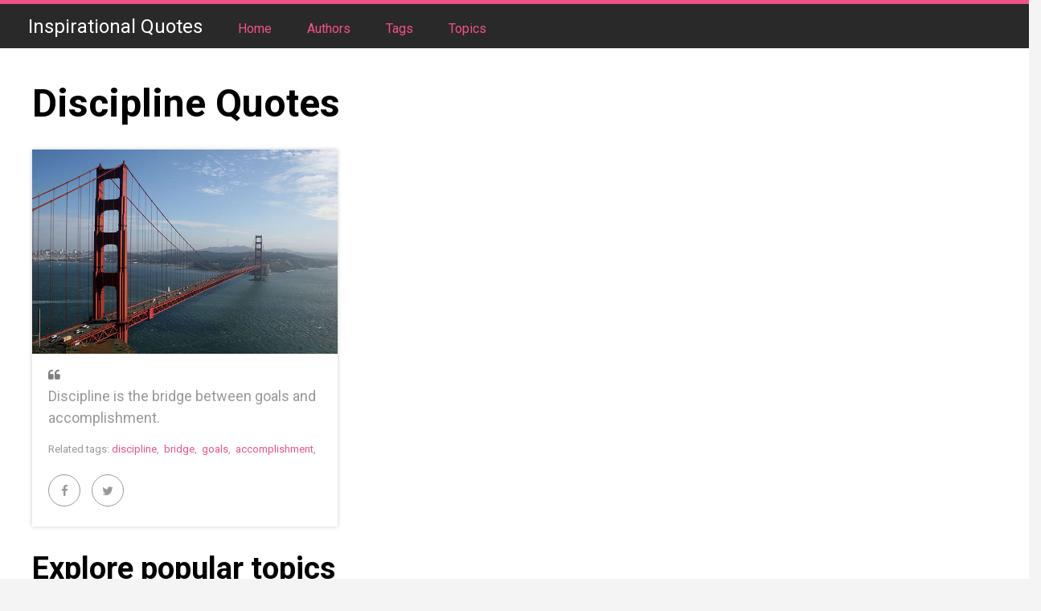

--- FILE ---
content_type: text/html; charset=utf-8
request_url: http://inspiquotes.com/tags/discipline-quotes/
body_size: 2498
content:
<!DOCTYPE html>
<html lang="en-us">
<head><meta charset="utf-8">
<meta http-equiv="X-UA-Compatible" content="IE=edge">
<title>Discipline Quotes</title>

  <meta name="description" content="Inspirational and motivational quotes by tag. Discipline quotes">



<meta property="og:url" content="http://inspiquotes.com/tags/discipline-quotes/" />
<meta property="og:type" content="website" />
<meta property="og:description" content="" />





<meta name="viewport" content="width=device-width, initial-scale=1">
<meta name="robots" content="all,follow">
<meta name="googlebot" content="index,follow,snippet,archive">
<link rel="stylesheet" href="http://inspiquotes.com/css/bootstrap.min.css">
<link rel="stylesheet" href="//fonts.googleapis.com/css?family=Roboto:400,300,700,400italic">
<link rel="stylesheet" href="http://inspiquotes.com/css/font-awesome.min.css">
<link rel="stylesheet" href="http://inspiquotes.com/css/owl.carousel.css">
<link rel="stylesheet" href="http://inspiquotes.com/css/owl.theme.css">


  <link href="http://inspiquotes.com/css/style.default.css" rel="stylesheet" id="theme-stylesheet">

 

  
    <!--[if lt IE 9]>
        <script src="https://oss.maxcdn.com/html5shiv/3.7.2/html5shiv.min.js"></script>
        <script src="https://oss.maxcdn.com/respond/1.4.2/respond.min.js"></script>
    <![endif]-->
  


<link href="http://inspiquotes.com/css/custom.css" rel="stylesheet">
<link rel="shortcut icon" href="http://inspiquotes.com/img/favicon.png">

  <link href="http://inspiquotes.com/tags/discipline-quotes/index.xml" rel="alternate" type="application/rss+xml" title="Inspirational Quotes" />
  <link href="http://inspiquotes.com/tags/discipline-quotes/index.xml" rel="feed" type="application/rss+xml" title="Inspirational Quotes" />



<script>
window.ga=window.ga||function(){(ga.q=ga.q||[]).push(arguments)};ga.l=+new Date;
ga('create', 'UA-112418680-1', 'auto');
ga('send', 'pageview');
</script>
<script async src='//www.google-analytics.com/analytics.js'></script>

</head>
<body>
  <div id="all">
      <div class="container-fluid">
          <!DOCTYPE html>



<div class="row header">
	<div class="col-lg-12">
		<a class="" href="http://inspiquotes.com/">
	      <h1 class="navbar-link">Inspirational Quotes</h1>
	    </a>
	    
		
	      <a class="navbar-link" href="/">
	        Home
	      </a>
	    
		
	      <a class="navbar-link " href="/authors/">
	        Authors
	      </a> 
	    
	      <a class="navbar-link " href="/tags/">
	        Tags
	      </a> 
	    
	      <a class="navbar-link " href="/topics/">
	        Topics
	      </a> 
	    
	    </div>
	</div>
</div>



          <div class="row row-offcanvas row-offcanvas-left">
              
<div class="col-xs-12 col-sm-12 col-md-12 content-column white-background">
  <div class="row mbottom20">
    <div class="col-lg-12">
      <div class="content-column-content"> 
        <h1>Discipline Quotes</h1>
        <div class="grid">
          <div class="row">
          
            <div class="col-xs-12 col-sm-12 col-md-8 col-lg-4 masonry-item">
                <div class="box-masonry">
                    
                      
                      <a href="http://inspiquotes.com/quotes/1/" title="" class="box-masonry-image with-hover-overlay with-hover-icon">
                      
                          <img src="/img/quotes/discipline-between-goals-and-accomplishment-SM.jpg" alt="" class="img-responsive">
                      </a>
                    
                    
                    <div class="box-masonry-text">
                    
                    <div class="box-masonry-description">
                      <i class="grey fa fa-quote-left"></i><p>Discipline is the bridge between goals and accomplishment.</p>
                    </div>
                    <h4></h4>
                    <div>
                      
<div class="" >
  <p><span class="tags">Related tags: 
  
  
  <a href="/tags/discipline-quotes">discipline</a>,&nbsp;
  
  
  
  <a href="/tags/bridge-quotes">bridge</a>,&nbsp;
  
  
  
  <a href="/tags/goals-quotes">goals</a>,&nbsp;
  
  
  
  <a href="/tags/accomplishment-quotes">accomplishment</a>,&nbsp;
  </span></p>
</div>


<p class="social">
  <a class="facebook-share-button" 
    href="https://www.facebook.com/sharer/sharer.php?u=http%3a%2f%2finspiquotes.com%2fquotes%2f1%2f" 
    target="_blank">
    <i class="fa fa-facebook"></i>
  </a>
  
  
  
  
  <a class="twitter-share-button external twitter" 
    href="https://twitter.com/intent/tweet?hashtags=wisdom&text=%22Discipline%20is%20the%20bridge%20between%20goals%20and%20accomplishment.%22 -By Jim%20Rohn&url=http%3a%2f%2finspiquotes.com%2fquotes%2f1%2f&via=hello_inspi" 
    target="_blank"
    data-animate-hover="pulse">
    <i class="fa fa-twitter"></i>
  </a>
  
</p>



                    </div>
                    </div>
                </div>
            </div>
            
          </div>
        </div>

        
        <div>
          <h2>Explore popular topics</h2>
          <ul class="row" id="all-topics">
          
          
          
          
            <li class="col-lg-3 col-md-4 col-sm-6 col-xs-12">
              <a href="/topics/art-quotes">art</a>
            </li>
          
          
          
          
          
          
          
          
          
          
          
          
          
          
          
          
          
          
          
          
          
          
          
          
          
          
          
          
          
          
          
          
          
            <li class="col-lg-3 col-md-4 col-sm-6 col-xs-12">
              <a href="/topics/feminism-quotes">feminism</a>
            </li>
          
          
          
          
          
          
          
          
          
            <li class="col-lg-3 col-md-4 col-sm-6 col-xs-12">
              <a href="/topics/friendship-quotes">friendship</a>
            </li>
          
          
          
          
          
          
          
          
          
          
          
          
          
          
          
          
          
            <li class="col-lg-3 col-md-4 col-sm-6 col-xs-12">
              <a href="/topics/humor-quotes">humor</a>
            </li>
          
          
          
          
          
            <li class="col-lg-3 col-md-4 col-sm-6 col-xs-12">
              <a href="/topics/inspirational-quotes">inspirational</a>
            </li>
          
          
          
          
          
          
          
          
          
          
          
          
          
            <li class="col-lg-3 col-md-4 col-sm-6 col-xs-12">
              <a href="/topics/life-quotes">life</a>
            </li>
          
          
          
          
          
            <li class="col-lg-3 col-md-4 col-sm-6 col-xs-12">
              <a href="/topics/love-quotes">love</a>
            </li>
          
          
          
          
          
          
          
          
          
            <li class="col-lg-3 col-md-4 col-sm-6 col-xs-12">
              <a href="/topics/motivational-quotes">motivational</a>
            </li>
          
          
          
          
          
          
          
          
          
            <li class="col-lg-3 col-md-4 col-sm-6 col-xs-12">
              <a href="/topics/philosophy-quotes">philosophy</a>
            </li>
          
          
          
          
          
          
          
          
          
            <li class="col-lg-3 col-md-4 col-sm-6 col-xs-12">
              <a href="/topics/self-quotes">self</a>
            </li>
          
          
          
          
          
          
          
          
          
            <li class="col-lg-3 col-md-4 col-sm-6 col-xs-12">
              <a href="/topics/strength-quotes">strength</a>
            </li>
          
          
          
          
          
          
          
          
          
          
          
          
          
          
          
          
          
          
          
          
          
            <li class="col-lg-3 col-md-4 col-sm-6 col-xs-12">
              <a href="/topics/wisdom-quotes">wisdom</a>
            </li>
          
          
          
          
          
          
          
          
          
          
          </ul>
        </div>

        

        

        



      </div>
    </div>
  </div>
</div>

          </div>
          <div class="row footer">
	<div class="col-lg-12">
		<div class="container">
		    <div class="row">
			    <div class="col-md-3">
			      <div class="copyright">
			      	© 2018 Inspiquotes
			      	<p class="social">
  
  <a href="https://www.facebook.com/Inspiquotes-1973839012938912" data-animate-hover="pulse" class="external facebook">
    <i class="fa fa-facebook"></i>
  </a>
  
  
  
  <a href="https://twitter.com/hello_inspi" data-animate-hover="pulse" class="external twitter">
    <i class="fa fa-twitter"></i>
  </a>
  
  
  
  <a href="mailto:hello.inspiquotes@gmail.com" data-animate-hover="pulse" class="email">
    <i class="fa fa-envelope"></i>
  </a>
  
  
  
  
</p>

			      </div>
			    </div>
			    <div class="col-md-3">
			      <strong>POPULAR TOPICS</strong></br>
			      
		      		<a class="link-footer" href="/topics/friendship-quotes">
		        		Friendship</br>
		      		</a> 
		    	  
		      		<a class="link-footer" href="/topics/inspirational-quotes">
		        		Inspirational</br>
		      		</a> 
		    	  
		      		<a class="link-footer" href="/topics/life-quotes">
		        		Life</br>
		      		</a> 
		    	  
		      		<a class="link-footer" href="/topics/love-quotes">
		        		Love</br>
		      		</a> 
		    	  
		      		<a class="link-footer" href="/topics/motivational-quotes">
		        		Motivational</br>
		      		</a> 
		    	  
		      		<a class="link-footer" href="/topics/success-quotes">
		        		Success</br>
		      		</a> 
		    	  
			    </div>
			    <div class="col-md-3">
			      <strong>POPULAR AUTHORS</strong></br>
			      
		      		<a class="link-footer" href="/authors/albert-einstein-quotes">
		        		Albert Einstein</br>
		      		</a> 
		    	  
		      		<a class="link-footer" href="/authors/david-bowie-quotes">
		        		David Bowie</br>
		      		</a> 
		    	  
		      		<a class="link-footer" href="/authors/henry-david-thoreau-quotes">
		        		Henry David Thoreau</br>
		      		</a> 
		    	  
		      		<a class="link-footer" href="/authors/pablo-picasso-quotes">
		        		Pablo Picasso</br>
		      		</a> 
		    	  
		      		<a class="link-footer" href="/authors/thomas-jefferson-quotes">
		        		Thomas Jefferson</br>
		      		</a> 
		    	  
		      		<a class="link-footer" href="/authors/winston-churchill-quotes">
		        		Winston Churchill</br>
		      		</a> 
		    	  
			    </div>
			    <div class="col-md-3">
			      <strong>SOCIAL</strong></br>
			      
		      		<a class="link-footer" href="https://twitter.com/hello_inspi">
		        		Follow us on Twitter</br>
		      		</a> 
		    	  
		      		<a class="link-footer" href="https://www.facebook.com/Inspiquotes-1973839012938912">
		        		Like us on Facebook</br>
		      		</a> 
		    	  
			    </div>
			</div>
		</div>
	</div>
</div>
      </div>
  </div>
  <script src="http://inspiquotes.com/js/jquery.min.js"></script>
<script src="http://inspiquotes.com/js/bootstrap.min.js"></script>
<script src="http://inspiquotes.com/js/jquery.cookie.js"> </script>
<script src="http://inspiquotes.com/js/ekko-lightbox.js"></script>
<script src="http://inspiquotes.com/js/jquery.scrollTo.min.js"></script>
<script src="http://inspiquotes.com/js/masonry.pkgd.min.js"></script>
<script src="http://inspiquotes.com/js/imagesloaded.pkgd.min.js"></script>
<script src="http://inspiquotes.com/js/owl.carousel.min.js"></script>
<script src="http://inspiquotes.com/js/front.js"></script>
<script src="http://inspiquotes.com/js/script.js"></script>

</body>
</html>


--- FILE ---
content_type: text/css; charset=utf-8
request_url: http://inspiquotes.com/css/custom.css
body_size: 2404
content:
/* your styles go here */
.box-masonry .box-masonry-text p {
	font-size: 18px;
}

.box-masonry-hover-text-header .box-masonry-description p {
	font-size: 18px;
}

.grey {
	color: grey;
}

.quote {
	font-size: 24px;
	padding: 20px 0px 5px 0px;
	margin-bottom:20px;
	background-color: #eee;
	text-align: center;
}

.text-right {
	float: right;
}

.text-left {
	float: left;
}

.featured-image{
	width: 950px;
}

.header{
	border-top: 5px solid #ef5285;
	background-color: #292929;
	color:white;
	height:60px;
	padding: 10px 0px 10px 0px;
}

.search {
	background-color: #292929;
	color:white;
	height:140px;
	padding: 10px 0px 10px 0px;
}

.footer{
	border-bottom: 5px solid #ef5285;
	background-color: #292929;
	padding: 10px 0px 10px 0px;
	display: block;
	color:grey;
}

.navbar-item,
.navbar-link {
  display: inline;
  line-height: 1.5;
  padding: 0.5rem 1rem;
  position: relative;
 }

 h1.navbar-link{
 	color:white;
 	font-size: 24px;
 	font-weight: normal;
 }

 h1.title {
	color:white;
	font-family: helvetica; 
	font-size: 36px;
	text-align: center;
 }

.header a.navbar-item:hover, 
.header a.navbar-item.is-active,
.header .navbar-link:hover,
.header .navbar-link.is-active {
  background-color: whitesmoke;
  color: #0a0a0a; 
  text-decoration: none; 
  padding: 2.3rem 2rem;
}

.header a.navbar-item, 
.header a.navbar-item,
.header .navbar-link,
.header .navbar-link {
  padding: 2.3rem 2rem;
}

.header a:hover {
  text-decoration: none;
}

.header a:hover h1.navbar-link {
  padding: 1.5rem 2rem;
}

.selected{
	background-color: whitesmoke;
    color: #0a0a0a; 
    text-decoration: none;
    padding: 2.3rem 2rem;
}

 a.link-footer {
 	color:grey;
 }

.capitalize {
	text-transform:capitalize;
}

.mbottom20 {
	margin-bottom: 20px;
}

.mtop40 {
	margin-top: 40px;
}

.text-center{
	text-align: center;
}

.img-responsive, .thumbnail a>img {
	width: 100%;
}

.tags{
	font-size: 13px;
}
.bullet-point ul li {
  list-style-type: none;
}

.bullet-point ul {
  padding-left: 20px;
}

.bullet-point ul li:before {
  font-family: 'FontAwesome';
  content: '\f105';
  color: #ef5285;
}

/* added for responsive header


.navbar {
  background-color: white;
  min-height: 3.25rem;
  position: relative; 
}

.navbar > .container {
  -webkit-box-align: stretch;
  -webkit-align-items: stretch;
  -ms-flex-align: stretch;
  align-items: stretch;
  display: -webkit-box;
  display: -webkit-flex;
  display: -ms-flexbox;
  display: flex;
  min-height: 3.25rem;
  width: 100%; 
}

.navbar.has-shadow {
  box-shadow: 0 2px 3px rgba(10, 10, 10, 0.1); 
}

.navbar-brand {
  -webkit-overflow-scrolling: touch;
  -webkit-box-align: stretch;
  -webkit-align-items: stretch;
  -ms-flex-align: stretch;
  align-items: stretch;
  display: -webkit-box;
  display: -webkit-flex;
  display: -ms-flexbox;
  display: flex;
  -webkit-flex-shrink: 0;
  -ms-flex-negative: 0;
  flex-shrink: 0;
  max-width: 100vw;
  min-height: 3.25rem;
  overflow-x: auto;
  overflow-y: hidden; 
}

.navbar-burger {
  cursor: pointer;
  display: block;
  height: 3.25rem;
  position: relative;
  width: 3.25rem;
  margin-left: auto; 
}

.navbar-burger span {
  background-color: #4a4a4a;
  display: block;
  height: 1px;
  left: 50%;
  margin-left: -7px;
  position: absolute;
  top: 50%;
  transition: none 86ms ease-out;
  transition-property: background, left, opacity, -webkit-transform;
  transition-property: background, left, opacity, transform;
  transition-property: background, left, opacity, transform, -webkit-transform;
  width: 15px; 
}

.navbar-burger span:nth-child(1) {
  margin-top: -6px; 
}

.navbar-burger span:nth-child(2) {
  margin-top: -1px; 
}

.navbar-burger span:nth-child(3) {
  margin-top: 4px; 
}

.navbar-burger:hover {
  background-color: whitesmoke; 
}

.navbar-burger.is-active span {
  background-color: #00d1b2; 
}

.navbar-burger.is-active span:nth-child(1) {
  margin-left: -5px;
  -webkit-transform: rotate(45deg);
  transform: rotate(45deg);
  -webkit-transform-origin: left top;
  transform-origin: left top; 
}

.navbar-burger.is-active span:nth-child(2) {
  opacity: 0; 
}

.navbar-burger.is-active span:nth-child(3) {
  margin-left: -5px;
  -webkit-transform: rotate(-45deg);
  transform: rotate(-45deg);
  -webkit-transform-origin: left bottom;
  transform-origin: left bottom; 
}

.navbar-item,
.navbar-link {
  color: #4a4a4a;
  display: block;
  line-height: 1.5;
  padding: 0.5rem 1rem;
  position: relative; 
}

a.navbar-item:hover, a.navbar-item.is-active,
.navbar-link:hover,
.navbar-link.is-active {
  background-color: whitesmoke;
  color: #0a0a0a; 
}

.navbar-item {
  -webkit-box-flex: 0;
  -webkit-flex-grow: 0;
  -ms-flex-positive: 0;
  flex-grow: 0;
  -webkit-flex-shrink: 0;
  -ms-flex-negative: 0;
  flex-shrink: 0; 
}

.navbar-item img {
  max-height: 1.75rem; 
}

.navbar-item.has-dropdown {
  padding: 0; 
}

.navbar-item.is-tab {
  border-bottom: 1px solid transparent;
  min-height: 3.25rem;
  padding-bottom: calc(0.5rem - 1px); 
}

.navbar-item.is-tab:hover {
  background-color: transparent;
  border-bottom-color: #00d1b2; 
}

.navbar-item.is-tab.is-active {
  background-color: transparent;
  border-bottom-color: #00d1b2;
  border-bottom-style: solid;
  border-bottom-width: 3px;
  color: #00d1b2;
  padding-bottom: calc(0.5rem - 3px); 
}

.navbar-content {
  -webkit-box-flex: 1;
  -webkit-flex-grow: 1;
  -ms-flex-positive: 1;
  flex-grow: 1;
  -webkit-flex-shrink: 1;
  -ms-flex-negative: 1;
  flex-shrink: 1; 
}

.navbar-link {
  padding-right: 2.5em; 
}

.navbar-dropdown {
  font-size: 0.875rem;
  padding-bottom: 0.5rem;
  padding-top: 0.5rem; 
}

.navbar-dropdown .navbar-item {
  padding-left: 1.5rem;
  padding-right: 1.5rem; 
}

.navbar-divider {
  background-color: #dbdbdb;
  border: none;
  display: none;
  height: 1px;
  margin: 0.5rem 0; 
}

.gheader {
  background-color: #2d2d2d;
  border-top: 3px solid #d84817; }
  .gheader .navbar {
    background-color: transparent; }
  .gheader .navbar-item {
    color: #eaeaea; }

.navbar-brand .brand {
  font-size: 2rem; }
  @media screen and (max-width: 768px) {
    .navbar-brand .brand {
      font-size: 1.5rem; } }

.navbar-burger span {
  background-color: #eaeaea; }

.navbar-burger.is-active span {
  background-color: #2d2d2d; 
}

.navbar-item {
  transition: 0.4s cubic-bezier(0.165, 0.84, 0.44, 1) 0s; 
}


@media screen and (max-width: 1007px) {
  .navbar > .container {
    display: block; 
  }
  .navbar-brand .navbar-item {
    -webkit-box-align: center;
    -webkit-align-items: center;
    -ms-flex-align: center;
    align-items: center;
    display: -webkit-box;
    display: -webkit-flex;
    display: -ms-flexbox;
    display: flex; 
  }
  .navbar-menu {
    box-shadow: 0 8px 16px rgba(10, 10, 10, 0.1);
    padding: 0.5rem 0; 
  }
  .navbar-menu.is-active {
    display: block; 
  } 
}

@media screen and (min-width: 1008px) {
  .navbar,
  .navbar-menu,
  .navbar-start,
  .navbar-end {
    -webkit-box-align: stretch;
    -webkit-align-items: stretch;
    -ms-flex-align: stretch;
    align-items: stretch;
    display: -webkit-box;
    display: -webkit-flex;
    display: -ms-flexbox;
    display: flex; }
  .navbar {
    min-height: 3.25rem; }
    .navbar.is-transparent a.navbar-item:hover, .navbar.is-transparent a.navbar-item.is-active,
    .navbar.is-transparent .navbar-link:hover,
    .navbar.is-transparent .navbar-link.is-active {
      background-color: transparent; }
    .navbar.is-transparent .navbar-item.has-dropdown.is-active .navbar-link, .navbar.is-transparent .navbar-item.has-dropdown.is-hoverable:hover .navbar-link {
      background-color: transparent; }
    .navbar.is-transparent .navbar-dropdown a.navbar-item:hover {
      background-color: whitesmoke;
      color: #0a0a0a; }
    .navbar.is-transparent .navbar-dropdown a.navbar-item.is-active {
      background-color: whitesmoke;
      color: #00d1b2; 
    }
  .navbar-burger {
    display: none; 
  }
  .navbar-item,
  .navbar-link {
    -webkit-box-align: center;
    -webkit-align-items: center;
    -ms-flex-align: center;
    align-items: center;
    display: -webkit-box;
    display: -webkit-flex;
    display: -ms-flexbox;
    display: flex; 
  }
  .navbar-item.has-dropdown {
    -webkit-box-align: stretch;
    -webkit-align-items: stretch;
    -ms-flex-align: stretch;
    align-items: stretch; }
  .navbar-item.is-active .navbar-dropdown, .navbar-item.is-hoverable:hover .navbar-dropdown {
    display: block; }
    .navbar-item.is-active .navbar-dropdown.is-boxed, .navbar-item.is-hoverable:hover .navbar-dropdown.is-boxed {
      opacity: 1;
      pointer-events: auto;
      -webkit-transform: translateY(0);
      transform: translateY(0); }
  .navbar-link::after {
    border: 1px solid #00d1b2;
    border-right: 0;
    border-top: 0;
    content: " ";
    display: block;
    height: 0.5em;
    pointer-events: none;
    position: absolute;
    -webkit-transform: rotate(-45deg);
    transform: rotate(-45deg);
    width: 0.5em;
    margin-top: -0.375em;
    right: 1.125em;
    top: 50%; }
  .navbar-menu {
    -webkit-box-flex: 1;
    -webkit-flex-grow: 1;
    -ms-flex-positive: 1;
    flex-grow: 1;
    -webkit-flex-shrink: 0;
    -ms-flex-negative: 0;
    flex-shrink: 0; }
  .navbar-start {
    -webkit-box-pack: start;
    -webkit-justify-content: flex-start;
    -ms-flex-pack: start;
    justify-content: flex-start;
    margin-right: auto; }
  .navbar-end {
    -webkit-box-pack: end;
    -webkit-justify-content: flex-end;
    -ms-flex-pack: end;
    justify-content: flex-end;
    margin-left: auto; }
  .navbar-dropdown {
    background-color: white;
    border-bottom-left-radius: 5px;
    border-bottom-right-radius: 5px;
    border-top: 1px solid #dbdbdb;
    box-shadow: 0 8px 8px rgba(10, 10, 10, 0.1);
    display: none;
    font-size: 0.875rem;
    left: 0;
    min-width: 100%;
    position: absolute;
    top: 100%;
    z-index: 20; }
    .navbar-dropdown .navbar-item {
      padding: 0.375rem 1rem;
      white-space: nowrap; }
    .navbar-dropdown a.navbar-item {
      padding-right: 3rem; }
      .navbar-dropdown a.navbar-item:hover {
        background-color: whitesmoke;
        color: #0a0a0a; }
      .navbar-dropdown a.navbar-item.is-active {
        background-color: whitesmoke;
        color: #00d1b2; }
    .navbar-dropdown.is-boxed {
      border-radius: 5px;
      border-top: none;
      box-shadow: 0 8px 8px rgba(10, 10, 10, 0.1), 0 0 0 1px rgba(10, 10, 10, 0.1);
      display: block;
      opacity: 0;
      pointer-events: none;
      top: calc(100% + (-4px));
      -webkit-transform: translateY(-5px);
      transform: translateY(-5px);
      transition-duration: 86ms;
      transition-property: opacity, -webkit-transform;
      transition-property: opacity, transform;
      transition-property: opacity, transform, -webkit-transform; }
    .navbar-dropdown.is-right {
      left: auto;
      right: 0; }
  .navbar-divider {
    display: block; }
  .container > .navbar {
    margin-left: -1rem;
    margin-right: -1rem; }
  a.navbar-item.is-active,
  .navbar-link.is-active {
    color: #0a0a0a; }
  a.navbar-item.is-active:not(:hover),
  .navbar-link.is-active:not(:hover) {
    background-color: transparent; }
  .navbar-item.has-dropdown:hover .navbar-link, .navbar-item.has-dropdown.is-active .navbar-link {
    background-color: whitesmoke; } }
    */  



--- FILE ---
content_type: application/javascript; charset=utf-8
request_url: http://inspiquotes.com/js/front.js
body_size: 1488
content:
masonry();

$(function () {
    offCanvas();
    lightbox();
    carousels();
    utils();
    highlightCurrentPage();
});

function highlightCurrentPage() {
  $("a[href='" + location.href + "']").parent().addClass("active");
}

/* =========================================
 *  carousels
 *  =======================================*/

function carousels() {

    $('#main-slider').owlCarousel({
	navigation: true, // Show next and prev buttons
	slideSpeed: 300,
	paginationSpeed: 400,
	autoPlay: true,
	stopOnHover: true,
	singleItem: true,
	afterInit: ''
    });

}

/* =========================================
 *  masonry
 *  =======================================*/

function masonry() {

    var $grid = $('.grid').masonry({
        itemSelector: ".masonry-item"
    });

    $grid.imagesLoaded().progress(function () {
        $grid.masonry('layout');
    });
}

/* =========================================
 *  Off-canvas menu
 *  =======================================*/

function offCanvas() {

    $(document).ready(function () {
        $('[data-toggle="offcanvas"]').click(function () {
            $('.row-offcanvas').toggleClass('active')
        });
    });

}


/* =========================================
 *  lightbox
 *  =======================================*/

function lightbox() {

    $(document).delegate('*[data-toggle="lightbox"]', 'click', function (event) {
        event.preventDefault();
        $(this).ekkoLightbox();
    });
}

/* =========================================
 *  utils
 *  =======================================*/

function utils() {

    /* tooltips */

    $('[data-toggle="tooltip"]').tooltip();

    /* click on the box activates the radio */

    $('#checkout').on('click', '.box.shipping-method, .box.payment-method', function (e) {
        var radio = $(this).find(':radio');
        radio.prop('checked', true);
    });
    /* click on the box activates the link in it */

    $('.box.clickable').on('click', function (e) {

        window.location = $(this).find('a').attr('href');
    });
    /* external links in new window*/

    $('.external').on('click', function (e) {

        e.preventDefault();
        window.open($(this).attr("href"));
    });
    /* animated scrolling */

    $('.scroll-to').click(function (event) {
        event.preventDefault();
        var full_url = this.href;
        var parts = full_url.split("#");
        var trgt = parts[1];

        $('body').scrollTo($('#' + trgt), 800, {offset: -80});

    });
}

/* product detail gallery */

function productDetailGallery(confDetailSwitch) {
    $('.thumb:first').addClass('active');
    timer = setInterval(autoSwitch, confDetailSwitch);
    $(".thumb").click(function (e) {

        switchImage($(this));
        clearInterval(timer);
        timer = setInterval(autoSwitch, confDetailSwitch);
        e.preventDefault();
    }
    );
    $('#mainImage').hover(function () {
        clearInterval(timer);
    }, function () {
        timer = setInterval(autoSwitch, confDetailSwitch);
    });
    function autoSwitch() {
        var nextThumb = $('.thumb.active').closest('div').next('div').find('.thumb');
        if (nextThumb.length == 0) {
            nextThumb = $('.thumb:first');
        }
        switchImage(nextThumb);
    }

    function switchImage(thumb) {

        $('.thumb').removeClass('active');
        var bigUrl = thumb.attr('href');
        thumb.addClass('active');
        $('#mainImage img').attr('src', bigUrl);
    }
}

/* product detail sizes */

function productDetailSizes() {
    $('.sizes a').click(function (e) {
        e.preventDefault();
        $('.sizes a').removeClass('active');
        $('.size-input').prop('checked', false);
        $(this).addClass('active');
        $(this).next('input').prop('checked', true);
    });
}


$.fn.alignElementsSameHeight = function () {
    $('.same-height-row').each(function () {

        var maxHeight = 0;
        var children = $(this).find('.same-height');
        children.height('auto');
        if ($(window).width() > 768) {
            children.each(function () {
                if ($(this).innerHeight() > maxHeight) {
                    maxHeight = $(this).innerHeight();
                }
            });
            children.innerHeight(maxHeight);
        }

        maxHeight = 0;
        children = $(this).find('.same-height-always');
        children.height('auto');
        children.each(function () {
            if ($(this).height() > maxHeight) {
                maxHeight = $(this).innerHeight();
            }
        });
        children.innerHeight(maxHeight);

    });
}

$(window).load(function () {

    windowWidth = $(window).width();

    $(this).alignElementsSameHeight();

});
$(window).resize(function () {

    newWindowWidth = $(window).width();

    if (windowWidth !== newWindowWidth) {
        setTimeout(function () {
            $(this).alignElementsSameHeight();
        }, 205);
        windowWidth = newWindowWidth;
    }

});


--- FILE ---
content_type: text/plain
request_url: https://www.google-analytics.com/j/collect?v=1&_v=j102&a=1428485792&t=pageview&_s=1&dl=http%3A%2F%2Finspiquotes.com%2Ftags%2Fdiscipline-quotes%2F&ul=en-us%40posix&dt=Discipline%20Quotes&sr=1280x720&vp=1280x720&_u=IEBAAEABAAAAACAAI~&jid=1070155065&gjid=1430712703&cid=2065622014.1769381308&tid=UA-112418680-1&_gid=2114012143.1769381308&_r=1&_slc=1&z=366152556
body_size: -285
content:
2,cG-H1069Y8848